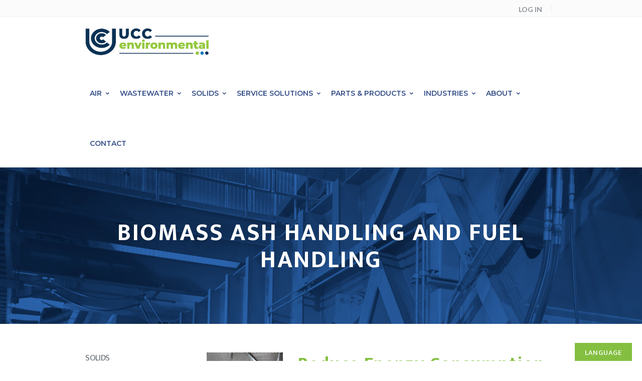

--- FILE ---
content_type: text/css; charset=UTF-8
request_url: https://uccenvironmental.com/wp-content/themes/f312-child/style.css?ver=6.8.3
body_size: -192
content:
/*
 Theme Name:     f312 Child
 Template:       f312

*/

 
@import url("../f312/style.css");
 
 

/* Theme customization starts here */

/* #### Generated By: http://www.cufonfonts.com #### */

@font-face {
font-family: 'Avenir LT Std 55 Roman';
font-style: normal;
font-weight: normal;
src: local('Avenir LT Std 55 Roman'), url('AvenirLTStd-Roman.woff') format('woff');
}


@font-face {
font-family: 'Avenir LT Std 55 Oblique';
font-style: normal;
font-weight: normal;
src: local('Avenir LT Std 55 Oblique'), url('AvenirLTStd-Oblique.woff') format('woff');
}


@font-face {
font-family: 'Avenir LT Std 35 Light';
font-style: normal;
font-weight: normal;
src: local('Avenir LT Std 35 Light'), url('AvenirLTStd-Light.woff') format('woff');
}


@font-face {
font-family: 'Avenir LT Std 35 Light Oblique';
font-style: normal;
font-weight: normal;
src: local('Avenir LT Std 35 Light Oblique'), url('AvenirLTStd-LightOblique.woff') format('woff');
}


@font-face {
font-family: 'Avenir LT Std 45 Book';
font-style: normal;
font-weight: normal;
src: local('Avenir LT Std 45 Book'), url('AvenirLTStd-Book.woff') format('woff');
}


@font-face {
font-family: 'Avenir LT Std 45 Book Oblique';
font-style: normal;
font-weight: normal;
src: local('Avenir LT Std 45 Book Oblique'), url('AvenirLTStd-BookOblique.woff') format('woff');
}


@font-face {
font-family: 'Avenir LT Std 65 Medium';
font-style: normal;
font-weight: normal;
src: local('Avenir LT Std 65 Medium'), url('AvenirLTStd-Medium.woff') format('woff');
}


@font-face {
font-family: 'Avenir LT Std 65 Medium Oblique';
font-style: normal;
font-weight: normal;
src: local('Avenir LT Std 65 Medium Oblique'), url('AvenirLTStd-MediumOblique.woff') format('woff');
}


@font-face {
font-family: 'Avenir LT Std 85 Heavy';
font-style: normal;
font-weight: normal;
src: local('Avenir LT Std 85 Heavy'), url('AvenirLTStd-Heavy.woff') format('woff');
}


@font-face {
font-family: 'Avenir LT Std 85 Heavy Oblique';
font-style: normal;
font-weight: normal;
src: local('Avenir LT Std 85 Heavy Oblique'), url('AvenirLTStd-HeavyOblique.woff') format('woff');
}


@font-face {
font-family: 'Avenir LT Std 95 Black';
font-style: normal;
font-weight: normal;
src: local('Avenir LT Std 95 Black'), url('AvenirLTStd-Black.woff') format('woff');
}


@font-face {
font-family: 'Avenir LT Std 95 Black Oblique';
font-style: normal;
font-weight: normal;
src: local('Avenir LT Std 95 Black Oblique'), url('AvenirLTStd-BlackOblique.woff') format('woff');
}

--- FILE ---
content_type: text/css; charset=UTF-8
request_url: https://uccenvironmental.com/wp-content/plugins/gravity-forms-section-tabs-master/css/main.css?ver=1.0
body_size: -448
content:
.gravity_forms_section_tabs_enabled_wrapper .gfield + .gravity-forms-section-tabs-head { margin-top: 1.8em; }
.gravity_forms_section_tabs_enabled_wrapper .gravity-forms-section-tabs-head a { display: inline-block; border: 1px solid #ccc; text-decoration: none; padding: 5px 10px; font-weight: bold; }
.gravity_forms_section_tabs_enabled_wrapper .gravity-forms-section-tabs-head a + a { margin-left: -1px; position: relative; }
.gravity_forms_section_tabs_enabled_wrapper .gravity-forms-section-tabs-head a.current { background: #eee; }
.gravity_forms_section_tabs_enabled_wrapper .gsection,
.gravity_forms_section_tabs_enabled_wrapper .gsection .gsection_title { display: none; }
.gravity_forms_section_tabs_enabled_wrapper .gsection { border-bottom: 0; }

--- FILE ---
content_type: application/javascript; charset=UTF-8
request_url: https://uccenvironmental.com/wp-content/plugins/gravity-forms-section-tabs-master/js/main.js?ver=1.0
body_size: 236
content:
jQuery(function($) {

	// initializes section tabs and binds tab events for a certain form
	var initSectionTabs = function(form_id) {
		// get form ID
		var $form = $('#gform_' + form_id);

		// make sure that form is there, section tabs are enabled and are not yet initialized
		if ($form.length && $form.hasClass('gravity_forms_section_tabs_enabled') && !$form.hasClass('gravity_forms_section_tabs_initialized')) {

			// if there are no sections, bail
			var tabs = $form.find('.gsection');
			if (!tabs.length) {
				return true;
			}

			// insert tabs head wrapper
			var tabsHead = $('<li class="gravity-forms-section-tabs-head"></li>');
			tabsHead.insertBefore(tabs.eq(0));

			// here we'll save the first tab with errors
			var firstTabWithErrors = -1;

			// build tabs
			tabs.each(function(tabIndex) {
				var $this = $(this);

				// add a tab head link for each tab
				tabsHead.append('<a href="#">' + $this.find('.gsection_title').html() + '</a>');

				// move the corresponding fields to their tab body
				var gformFields = $('<ul class="gform_fields">');
				$this.append(gformFields);
				$this.nextUntil('.gsection', '.gfield').appendTo(gformFields);

				// if this tab is the first with errors, save it
				if ($this.find('.gfield_error').length && firstTabWithErrors === -1) {
					firstTabWithErrors = tabIndex;
				}
			});

			// falling back to first tab if no tab with errors
			if (firstTabWithErrors < 0) {
				firstTabWithErrors = 0;
			}

			// handle tab head clicks
			tabsHead.find('a').on('click', function(event) {
				var $this = $(this);

				if ($this.hasClass('current')) {
					return false;
				}

				var idx = tabsHead.find('a').index($this);
				$form.find('.gsection:eq(' + idx + ')').show().siblings('.gsection').hide();
				tabsHead.find('a.current').removeClass('current');
				$this.addClass('current');

				event.preventDefault();
			}).filter(':eq(' + firstTabWithErrors + ')').trigger('click');

			// mark the section tabs of this form as initialized
			$form.addClass('gravity_forms_section_tabs_initialized');

			// trigger a custom "section tabs initialization completed" event for that form
			$(document).trigger('gravity_forms_section_tabs_initialized', form_id);

		}
	}

	// initialize section tabs after form rendering
	$(document).on('gform_post_render', function(event, form_id, current_page) {
		initSectionTabs(form_id);
	});

	// in case gform_post_render is not called, initialize the section tabs
	$('form.gravity_forms_section_tabs_enabled').each(function() {
		initSectionTabs($(this).attr('id').replace('gform_', ''));
	});

});